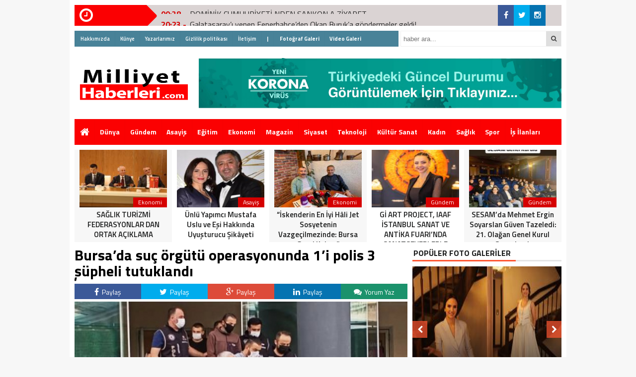

--- FILE ---
content_type: text/html; charset=UTF-8
request_url: https://milliyethaberleri.com/bursada-suc-orgutu-operasyonunda-1i-polis-3-supheli-tutuklandi-h12014.html
body_size: 17666
content:
<!DOCTYPE html>
<html lang="tr">
<head>
<meta charset="utf-8">
<title>Bursa&#8217;da suç örgütü operasyonunda 1&#8217;i polis 3 şüpheli tutuklandı &laquo; Milliyet Haberleri | Gündemi Yakından Takip Edin</title>
<link rel="shortcut icon" href="https://milliyethaberleri.com/wp-content/uploads/2023/02/milliyethaberlericom-logo-2.png" /><link rel="stylesheet" href="https://milliyethaberleri.com/wp-content/themes/beynV3/style.css">
<script type="text/javascript"> var temaurl = 'https://milliyethaberleri.com/wp-content/themes/beynV3'; var tarayicibildirimleri = 'false'; </script>
<script src='//milliyethaberleri.com/wp-content/cache/wpfc-minified/6xe34p29/1wyu9.js' type="text/javascript"></script>
<!-- <script src="https://milliyethaberleri.com/wp-content/themes/beynV3/cssjs/jquery-1.9.1.min.js"></script> -->
<!-- <script src="https://milliyethaberleri.com/wp-content/themes/beynV3/cssjs/swiper.js"></script> -->
<!-- <script src="https://milliyethaberleri.com/wp-content/themes/beynV3/cssjs/script.js"></script> -->
<link rel="stylesheet" href="https://milliyethaberleri.com/wp-content/themes/beynV3/font-awesome.min.css">
<link href='https://fonts.googleapis.com/css?family=Titillium+Web:400,600,300,700&amp;subset=latin,latin-ext' rel='stylesheet' type='text/css'>
 	
<meta name="google-site-verification" content="qyW5nuX1jPT0MziahbyRa8jrt_dRO7zwvmBNQIU4Uek" />
	
<meta name='robots' content='max-image-preview:large' />
<link rel='stylesheet' id='wp-block-library-css' href='https://milliyethaberleri.com/wp-includes/css/dist/block-library/style.min.css?ver=6.5.7' type='text/css' media='all' />
<style id='classic-theme-styles-inline-css' type='text/css'>
/*! This file is auto-generated */
.wp-block-button__link{color:#fff;background-color:#32373c;border-radius:9999px;box-shadow:none;text-decoration:none;padding:calc(.667em + 2px) calc(1.333em + 2px);font-size:1.125em}.wp-block-file__button{background:#32373c;color:#fff;text-decoration:none}
</style>
<style id='global-styles-inline-css' type='text/css'>
body{--wp--preset--color--black: #000000;--wp--preset--color--cyan-bluish-gray: #abb8c3;--wp--preset--color--white: #ffffff;--wp--preset--color--pale-pink: #f78da7;--wp--preset--color--vivid-red: #cf2e2e;--wp--preset--color--luminous-vivid-orange: #ff6900;--wp--preset--color--luminous-vivid-amber: #fcb900;--wp--preset--color--light-green-cyan: #7bdcb5;--wp--preset--color--vivid-green-cyan: #00d084;--wp--preset--color--pale-cyan-blue: #8ed1fc;--wp--preset--color--vivid-cyan-blue: #0693e3;--wp--preset--color--vivid-purple: #9b51e0;--wp--preset--gradient--vivid-cyan-blue-to-vivid-purple: linear-gradient(135deg,rgba(6,147,227,1) 0%,rgb(155,81,224) 100%);--wp--preset--gradient--light-green-cyan-to-vivid-green-cyan: linear-gradient(135deg,rgb(122,220,180) 0%,rgb(0,208,130) 100%);--wp--preset--gradient--luminous-vivid-amber-to-luminous-vivid-orange: linear-gradient(135deg,rgba(252,185,0,1) 0%,rgba(255,105,0,1) 100%);--wp--preset--gradient--luminous-vivid-orange-to-vivid-red: linear-gradient(135deg,rgba(255,105,0,1) 0%,rgb(207,46,46) 100%);--wp--preset--gradient--very-light-gray-to-cyan-bluish-gray: linear-gradient(135deg,rgb(238,238,238) 0%,rgb(169,184,195) 100%);--wp--preset--gradient--cool-to-warm-spectrum: linear-gradient(135deg,rgb(74,234,220) 0%,rgb(151,120,209) 20%,rgb(207,42,186) 40%,rgb(238,44,130) 60%,rgb(251,105,98) 80%,rgb(254,248,76) 100%);--wp--preset--gradient--blush-light-purple: linear-gradient(135deg,rgb(255,206,236) 0%,rgb(152,150,240) 100%);--wp--preset--gradient--blush-bordeaux: linear-gradient(135deg,rgb(254,205,165) 0%,rgb(254,45,45) 50%,rgb(107,0,62) 100%);--wp--preset--gradient--luminous-dusk: linear-gradient(135deg,rgb(255,203,112) 0%,rgb(199,81,192) 50%,rgb(65,88,208) 100%);--wp--preset--gradient--pale-ocean: linear-gradient(135deg,rgb(255,245,203) 0%,rgb(182,227,212) 50%,rgb(51,167,181) 100%);--wp--preset--gradient--electric-grass: linear-gradient(135deg,rgb(202,248,128) 0%,rgb(113,206,126) 100%);--wp--preset--gradient--midnight: linear-gradient(135deg,rgb(2,3,129) 0%,rgb(40,116,252) 100%);--wp--preset--font-size--small: 13px;--wp--preset--font-size--medium: 20px;--wp--preset--font-size--large: 36px;--wp--preset--font-size--x-large: 42px;--wp--preset--spacing--20: 0.44rem;--wp--preset--spacing--30: 0.67rem;--wp--preset--spacing--40: 1rem;--wp--preset--spacing--50: 1.5rem;--wp--preset--spacing--60: 2.25rem;--wp--preset--spacing--70: 3.38rem;--wp--preset--spacing--80: 5.06rem;--wp--preset--shadow--natural: 6px 6px 9px rgba(0, 0, 0, 0.2);--wp--preset--shadow--deep: 12px 12px 50px rgba(0, 0, 0, 0.4);--wp--preset--shadow--sharp: 6px 6px 0px rgba(0, 0, 0, 0.2);--wp--preset--shadow--outlined: 6px 6px 0px -3px rgba(255, 255, 255, 1), 6px 6px rgba(0, 0, 0, 1);--wp--preset--shadow--crisp: 6px 6px 0px rgba(0, 0, 0, 1);}:where(.is-layout-flex){gap: 0.5em;}:where(.is-layout-grid){gap: 0.5em;}body .is-layout-flex{display: flex;}body .is-layout-flex{flex-wrap: wrap;align-items: center;}body .is-layout-flex > *{margin: 0;}body .is-layout-grid{display: grid;}body .is-layout-grid > *{margin: 0;}:where(.wp-block-columns.is-layout-flex){gap: 2em;}:where(.wp-block-columns.is-layout-grid){gap: 2em;}:where(.wp-block-post-template.is-layout-flex){gap: 1.25em;}:where(.wp-block-post-template.is-layout-grid){gap: 1.25em;}.has-black-color{color: var(--wp--preset--color--black) !important;}.has-cyan-bluish-gray-color{color: var(--wp--preset--color--cyan-bluish-gray) !important;}.has-white-color{color: var(--wp--preset--color--white) !important;}.has-pale-pink-color{color: var(--wp--preset--color--pale-pink) !important;}.has-vivid-red-color{color: var(--wp--preset--color--vivid-red) !important;}.has-luminous-vivid-orange-color{color: var(--wp--preset--color--luminous-vivid-orange) !important;}.has-luminous-vivid-amber-color{color: var(--wp--preset--color--luminous-vivid-amber) !important;}.has-light-green-cyan-color{color: var(--wp--preset--color--light-green-cyan) !important;}.has-vivid-green-cyan-color{color: var(--wp--preset--color--vivid-green-cyan) !important;}.has-pale-cyan-blue-color{color: var(--wp--preset--color--pale-cyan-blue) !important;}.has-vivid-cyan-blue-color{color: var(--wp--preset--color--vivid-cyan-blue) !important;}.has-vivid-purple-color{color: var(--wp--preset--color--vivid-purple) !important;}.has-black-background-color{background-color: var(--wp--preset--color--black) !important;}.has-cyan-bluish-gray-background-color{background-color: var(--wp--preset--color--cyan-bluish-gray) !important;}.has-white-background-color{background-color: var(--wp--preset--color--white) !important;}.has-pale-pink-background-color{background-color: var(--wp--preset--color--pale-pink) !important;}.has-vivid-red-background-color{background-color: var(--wp--preset--color--vivid-red) !important;}.has-luminous-vivid-orange-background-color{background-color: var(--wp--preset--color--luminous-vivid-orange) !important;}.has-luminous-vivid-amber-background-color{background-color: var(--wp--preset--color--luminous-vivid-amber) !important;}.has-light-green-cyan-background-color{background-color: var(--wp--preset--color--light-green-cyan) !important;}.has-vivid-green-cyan-background-color{background-color: var(--wp--preset--color--vivid-green-cyan) !important;}.has-pale-cyan-blue-background-color{background-color: var(--wp--preset--color--pale-cyan-blue) !important;}.has-vivid-cyan-blue-background-color{background-color: var(--wp--preset--color--vivid-cyan-blue) !important;}.has-vivid-purple-background-color{background-color: var(--wp--preset--color--vivid-purple) !important;}.has-black-border-color{border-color: var(--wp--preset--color--black) !important;}.has-cyan-bluish-gray-border-color{border-color: var(--wp--preset--color--cyan-bluish-gray) !important;}.has-white-border-color{border-color: var(--wp--preset--color--white) !important;}.has-pale-pink-border-color{border-color: var(--wp--preset--color--pale-pink) !important;}.has-vivid-red-border-color{border-color: var(--wp--preset--color--vivid-red) !important;}.has-luminous-vivid-orange-border-color{border-color: var(--wp--preset--color--luminous-vivid-orange) !important;}.has-luminous-vivid-amber-border-color{border-color: var(--wp--preset--color--luminous-vivid-amber) !important;}.has-light-green-cyan-border-color{border-color: var(--wp--preset--color--light-green-cyan) !important;}.has-vivid-green-cyan-border-color{border-color: var(--wp--preset--color--vivid-green-cyan) !important;}.has-pale-cyan-blue-border-color{border-color: var(--wp--preset--color--pale-cyan-blue) !important;}.has-vivid-cyan-blue-border-color{border-color: var(--wp--preset--color--vivid-cyan-blue) !important;}.has-vivid-purple-border-color{border-color: var(--wp--preset--color--vivid-purple) !important;}.has-vivid-cyan-blue-to-vivid-purple-gradient-background{background: var(--wp--preset--gradient--vivid-cyan-blue-to-vivid-purple) !important;}.has-light-green-cyan-to-vivid-green-cyan-gradient-background{background: var(--wp--preset--gradient--light-green-cyan-to-vivid-green-cyan) !important;}.has-luminous-vivid-amber-to-luminous-vivid-orange-gradient-background{background: var(--wp--preset--gradient--luminous-vivid-amber-to-luminous-vivid-orange) !important;}.has-luminous-vivid-orange-to-vivid-red-gradient-background{background: var(--wp--preset--gradient--luminous-vivid-orange-to-vivid-red) !important;}.has-very-light-gray-to-cyan-bluish-gray-gradient-background{background: var(--wp--preset--gradient--very-light-gray-to-cyan-bluish-gray) !important;}.has-cool-to-warm-spectrum-gradient-background{background: var(--wp--preset--gradient--cool-to-warm-spectrum) !important;}.has-blush-light-purple-gradient-background{background: var(--wp--preset--gradient--blush-light-purple) !important;}.has-blush-bordeaux-gradient-background{background: var(--wp--preset--gradient--blush-bordeaux) !important;}.has-luminous-dusk-gradient-background{background: var(--wp--preset--gradient--luminous-dusk) !important;}.has-pale-ocean-gradient-background{background: var(--wp--preset--gradient--pale-ocean) !important;}.has-electric-grass-gradient-background{background: var(--wp--preset--gradient--electric-grass) !important;}.has-midnight-gradient-background{background: var(--wp--preset--gradient--midnight) !important;}.has-small-font-size{font-size: var(--wp--preset--font-size--small) !important;}.has-medium-font-size{font-size: var(--wp--preset--font-size--medium) !important;}.has-large-font-size{font-size: var(--wp--preset--font-size--large) !important;}.has-x-large-font-size{font-size: var(--wp--preset--font-size--x-large) !important;}
.wp-block-navigation a:where(:not(.wp-element-button)){color: inherit;}
:where(.wp-block-post-template.is-layout-flex){gap: 1.25em;}:where(.wp-block-post-template.is-layout-grid){gap: 1.25em;}
:where(.wp-block-columns.is-layout-flex){gap: 2em;}:where(.wp-block-columns.is-layout-grid){gap: 2em;}
.wp-block-pullquote{font-size: 1.5em;line-height: 1.6;}
</style>
<style id='akismet-widget-style-inline-css' type='text/css'>

			.a-stats {
				--akismet-color-mid-green: #357b49;
				--akismet-color-white: #fff;
				--akismet-color-light-grey: #f6f7f7;

				max-width: 350px;
				width: auto;
			}

			.a-stats * {
				all: unset;
				box-sizing: border-box;
			}

			.a-stats strong {
				font-weight: 600;
			}

			.a-stats a.a-stats__link,
			.a-stats a.a-stats__link:visited,
			.a-stats a.a-stats__link:active {
				background: var(--akismet-color-mid-green);
				border: none;
				box-shadow: none;
				border-radius: 8px;
				color: var(--akismet-color-white);
				cursor: pointer;
				display: block;
				font-family: -apple-system, BlinkMacSystemFont, 'Segoe UI', 'Roboto', 'Oxygen-Sans', 'Ubuntu', 'Cantarell', 'Helvetica Neue', sans-serif;
				font-weight: 500;
				padding: 12px;
				text-align: center;
				text-decoration: none;
				transition: all 0.2s ease;
			}

			/* Extra specificity to deal with TwentyTwentyOne focus style */
			.widget .a-stats a.a-stats__link:focus {
				background: var(--akismet-color-mid-green);
				color: var(--akismet-color-white);
				text-decoration: none;
			}

			.a-stats a.a-stats__link:hover {
				filter: brightness(110%);
				box-shadow: 0 4px 12px rgba(0, 0, 0, 0.06), 0 0 2px rgba(0, 0, 0, 0.16);
			}

			.a-stats .count {
				color: var(--akismet-color-white);
				display: block;
				font-size: 1.5em;
				line-height: 1.4;
				padding: 0 13px;
				white-space: nowrap;
			}
		
</style>
<link rel="https://api.w.org/" href="https://milliyethaberleri.com/wp-json/" /><link rel="alternate" type="application/json" href="https://milliyethaberleri.com/wp-json/wp/v2/posts/12014" /><link rel="EditURI" type="application/rsd+xml" title="RSD" href="https://milliyethaberleri.com/xmlrpc.php?rsd" />
<meta name="generator" content="WordPress 6.5.7" />
<link rel="canonical" href="https://milliyethaberleri.com/bursada-suc-orgutu-operasyonunda-1i-polis-3-supheli-tutuklandi-h12014.html" />
<link rel='shortlink' href='https://milliyethaberleri.com/?p=12014' />
<link rel="alternate" type="application/json+oembed" href="https://milliyethaberleri.com/wp-json/oembed/1.0/embed?url=https%3A%2F%2Fmilliyethaberleri.com%2Fbursada-suc-orgutu-operasyonunda-1i-polis-3-supheli-tutuklandi-h12014.html" />
<link rel="alternate" type="text/xml+oembed" href="https://milliyethaberleri.com/wp-json/oembed/1.0/embed?url=https%3A%2F%2Fmilliyethaberleri.com%2Fbursada-suc-orgutu-operasyonunda-1i-polis-3-supheli-tutuklandi-h12014.html&#038;format=xml" />

<meta property="og:title" content="Bursa&#8217;da suç örgütü operasyonunda 1&#8217;i polis 3 şüpheli tutuklandı" />
<meta property="og:url" content="https://milliyethaberleri.com/bursada-suc-orgutu-operasyonunda-1i-polis-3-supheli-tutuklandi-h12014.html" />
<meta property="og:image" content="https://milliyethaberleri.com/wp-content/uploads/2020/10/1411898.jpg" />

<style>
#siteGenel {margin: 0px auto 0px auto!important;}
.sabitle {top: 0px!important;}
ul.menu li:hover ul li a, #menuBG {background: #F7F7F7;}
.home a, ul.menu li a {color: #fff!important;}
ul.menu li a:hover, .home a:hover {color:#fff;}else{echo ('#d50000');}?>!important;}
body {background: #F7F7F7!important;}
</style>

</head>
<body>


<div class="alerttt" style="display: none;">
<a href="https://milliyethaberleri.com" title="Milliyet Haberleri | Gündemi Yakından Takip Edin"><img src="https://milliyethaberleri.com/wp-content/uploads/2023/02/milliyethaberlericom-logo.png" alt="haberdar ol" width="70" height="24"/></a><strong>İlk Sen Haberdar Ol!</strong>
<span>Web bildirim ile, önemli gelişmelerden anında haberdar olmak ister misiniz?</span>
<div class="sil"></div>
<a class="hayir" onclick="haberbildirimHayir()" title="Daha Sonra">Daha Sonra</a>
<a class="evet" onclick="haberbildirimEvet()" title="Bildirimleri Al">Bildirimleri Al</a>
</div>

<div style="width: 1000px;margin: 0px auto;background: #fff;z-index: 10;position: relative;">
</div>

<div id="siteGenel">

<div style="height: 42px; margin: 10px 0px 0px 0px; float: left;">
<div class="sondakika"><i style="color: #ffffff; float: left;" class="fa fa-clock-o fa-2x"></i><h1><strong>SON</strong> <span>DAKİKA</span></h1></div>
<div id="ustSondakikaic">
<p><strong>00:38 - </strong><a href="https://milliyethaberleri.com/dominik-cumhuriyeti-nden-sankon-a-ziyaret-h30141.html" title="DOMİNİK CUMHURİYETİ NDEN SANKON A ZİYARET">DOMİNİK CUMHURİYETİ NDEN SANKON A ZİYARET</a></p>
<p><strong>20:23 - </strong><a href="https://milliyethaberleri.com/galatasarayi-yenen-fenerbahceden-okan-buruka-gondermeler-geldi-h30111.html" title="Galatasaray&#8217;ı yenen Fenerbahçe&#8217;den Okan Buruk&#8217;a göndermeler geldi!">Galatasaray&#8217;ı yenen Fenerbahçe&#8217;den Okan Buruk&#8217;a göndermeler geldi!</a></p>
<p><strong>23:27 - </strong><a href="https://milliyethaberleri.com/halepte-catismalar-siddetleniyor-h30080.html" title="Halep’te çatışmalar şiddetleniyor">Halep’te çatışmalar şiddetleniyor</a></p>
<p><strong>23:00 - </strong><a href="https://milliyethaberleri.com/libya-genelkurmay-baskani-al-haddadi-tasiyan-ucagin-ankarada-dususu-sonrasi-harekete-gecildi-h30058.html" title="Libya Genelkurmay Başkanı Al-Haddad&#8217;ı taşıyan uçağın Ankara&#8217;da düşüşü sonrası harekete geçildi">Libya Genelkurmay Başkanı Al-Haddad&#8217;ı taşıyan uçağın Ankara&#8217;da düşüşü sonrası harekete geçildi</a></p>
<p><strong>15:49 - </strong><a href="https://milliyethaberleri.com/sesamda-mehmet-ergin-soyarslan-guven-tazeledi-21-olagan-genel-kurul-sonuclandi-h30003.html" title="SESAM’da Mehmet Ergin Soyarslan Güven Tazeledi: 21. Olağan Genel Kurul Sonuçlandı">SESAM’da Mehmet Ergin Soyarslan Güven Tazeledi: 21. Olağan Genel Kurul Sonuçlandı</a></p>
<p><strong>14:00 - </strong><a href="https://milliyethaberleri.com/canakkale-film-festivalinde-ilk-iki-gun-tamamlandi-h29993.html" title="Çanakkale Film Festivali&#8217;nde İlk İki Gün Tamamlandı.">Çanakkale Film Festivali&#8217;nde İlk İki Gün Tamamlandı.</a></p>
<p><strong>18:04 - </strong><a href="https://milliyethaberleri.com/gelecek-partisinden-uluslararasi-saglik-turizmi-federasyonuna-ziyaret-h29898.html" title="“Gelecek Partisi’nden Uluslararası Sağlık Turizmi Federasyonu’na Ziyaret”">“Gelecek Partisi’nden Uluslararası Sağlık Turizmi Federasyonu’na Ziyaret”</a></p>
<p><strong>10:18 - </strong><a href="https://milliyethaberleri.com/israil-katliama-devam-ediyor-binaya-hava-saldirisi-17-olu-40tan-fazla-yarali-h29877.html" title="İsrail katliama devam ediyor! Binaya hava saldırısı: 17 ölü, 40&#8217;tan fazla yaralı">İsrail katliama devam ediyor! Binaya hava saldırısı: 17 ölü, 40&#8217;tan fazla yaralı</a></p>
<p><strong>23:46 - </strong><a href="https://milliyethaberleri.com/putin-imzayi-atti-rusya-iskence-sozlesmesinden-cekildi-h29860.html" title="Putin imzayı attı! Rusya &#8216;işkence&#8217; sözleşmesinden çekildi">Putin imzayı attı! Rusya &#8216;işkence&#8217; sözleşmesinden çekildi</a></p>
<p><strong>23:22 - </strong><a href="https://milliyethaberleri.com/son-dakika-ikinci-kez-secildi-mazbatayi-aldi-ozgur-celikten-ilk-aciklama-h29854.html" title="Son dakika | İkinci kez seçildi, mazbatayı aldı! Özgür Çelik&#8217;ten ilk açıklama:">Son dakika | İkinci kez seçildi, mazbatayı aldı! Özgür Çelik&#8217;ten ilk açıklama:</a></p>
	
</div>
</div>
<div style="margin: 10px 0px 0px 0px;float:right;width:128px;background: #dad3d3;height: 42px;">
<div class="anaFacebook"><a href="https://www.facebook.com/muratuygurstar" title="facebook" target="_blank"><i class="fa fa-facebook"></i></a></div><div class="anaTwitter"><a href="https://twitter.com/murattuygur" title="twitter" target="_blank"><i class="fa fa-twitter"></i></a></div><div class="anaLinkedin"><a href="https://www.instagram.com/muratuygurofficial/?hl=tr" title="linkedin" target="_blank"><i class="fa fa-instagram"></i></a></div></div>
<div class="sil"></div>

<div style="width: 100%; height: 30px; margin: 10px 0px 10px 0px;">
<div id="menuBG2">
<div class="menu-footer-container"><ul id="menu-footer" class="menu2"><li id="menu-item-87" class="menu-item menu-item-type-post_type menu-item-object-page menu-item-87"><a href="https://milliyethaberleri.com/hakkimizda">Hakkımızda</a></li>
<li id="menu-item-89" class="menu-item menu-item-type-post_type menu-item-object-page menu-item-89"><a href="https://milliyethaberleri.com/kunye">Künye</a></li>
<li id="menu-item-90" class="menu-item menu-item-type-post_type menu-item-object-page menu-item-90"><a href="https://milliyethaberleri.com/yazarlarimiz">Yazarlarımız</a></li>
<li id="menu-item-91" class="menu-item menu-item-type-post_type menu-item-object-page menu-item-privacy-policy menu-item-91"><a rel="privacy-policy" href="https://milliyethaberleri.com/gizlilik-politikasi">Gizlilik politikası</a></li>
<li id="menu-item-88" class="menu-item menu-item-type-post_type menu-item-object-page menu-item-88"><a href="https://milliyethaberleri.com/iletisim">İletişim</a></li>
<li id="menu-item-173" class="menu-item menu-item-type-custom menu-item-object-custom menu-item-173"><a href="#"><b> | </b></a></li>
<li id="menu-item-171" class="menu-item menu-item-type-taxonomy menu-item-object-category menu-item-171"><a href="https://milliyethaberleri.com/kategori/fotograf-galeri"><b>  Fotoğraf Galeri </b></a></li>
<li id="menu-item-172" class="menu-item menu-item-type-taxonomy menu-item-object-category menu-item-172"><a href="https://milliyethaberleri.com/kategori/video-galeri"><b>  Video Galeri </b></a></li>
</ul></div></div>
<form method="get" id="searchform" class="aramayap cf" action="https://milliyethaberleri.com/">
		<input type="text" value="" placeholder="haber ara..." name="s" id="s" />
		<button type="submit"><i style="color: #454545;" class="fa fa-search"></i></button>
</form>
</div>

<div style="width: 100%; height: 138px; overflow: hidden; margin: 0px 0px 0px 0px;">
<a style="float:left; display: flex;" href="https://milliyethaberleri.com" title="Milliyet Haberleri | Gündemi Yakından Takip Edin"><img src="https://milliyethaberleri.com/wp-content/uploads/2023/02/milliyethaberlericom-logo.png" alt="Milliyet Haberleri | Gündemi Yakından Takip Edin" width="250" height="137"/></a>
	 
<div style="float: right; margin-right: 0px;"><a href="https://covid19.saglik.gov.tr/" target="_blank" rel="noopener"><img class="alignnone wp-image-218 " style="margin-top:15px" src="https://milliyethaberleri.com/wp-content/uploads/2020/04/corona-scaled.jpg" alt="Corona" width="730" height="auto" /></a></div></div>

<div class="sil"></div>

<div id="menuBG"  style="background: #fb0102;">
<div style="margin: 0 auto; width: 980px;">
<div class="home">
<a href="https://milliyethaberleri.com" title="Milliyet Haberleri | Gündemi Yakından Takip Edin"><i class="fa fa-home"></i></a>
</div>
<div class="menu-anamenu-container"><ul id="menu-anamenu" class="menu"><li id="menu-item-56" class="menu-item menu-item-type-taxonomy menu-item-object-category menu-item-56"><a href="https://milliyethaberleri.com/kategori/dunya">Dünya</a></li>
<li id="menu-item-58" class="menu-item menu-item-type-taxonomy menu-item-object-category menu-item-58"><a href="https://milliyethaberleri.com/kategori/gundem">Gündem</a></li>
<li id="menu-item-102" class="menu-item menu-item-type-taxonomy menu-item-object-category menu-item-102"><a href="https://milliyethaberleri.com/kategori/asayis">Asayiş</a></li>
<li id="menu-item-231" class="menu-item menu-item-type-taxonomy menu-item-object-category menu-item-231"><a href="https://milliyethaberleri.com/kategori/egitim">Eğitim</a></li>
<li id="menu-item-57" class="menu-item menu-item-type-taxonomy menu-item-object-category menu-item-57"><a href="https://milliyethaberleri.com/kategori/ekonomi">Ekonomi</a></li>
<li id="menu-item-60" class="menu-item menu-item-type-taxonomy menu-item-object-category menu-item-60"><a href="https://milliyethaberleri.com/kategori/magazin">Magazin</a></li>
<li id="menu-item-62" class="menu-item menu-item-type-taxonomy menu-item-object-category menu-item-62"><a href="https://milliyethaberleri.com/kategori/siyaset">Siyaset</a></li>
<li id="menu-item-64" class="menu-item menu-item-type-taxonomy menu-item-object-category menu-item-64"><a href="https://milliyethaberleri.com/kategori/teknoloji">Teknoloji</a></li>
<li id="menu-item-103" class="menu-item menu-item-type-taxonomy menu-item-object-category menu-item-103"><a href="https://milliyethaberleri.com/kategori/kultur-sanat">Kültür Sanat</a></li>
<li id="menu-item-59" class="menu-item menu-item-type-taxonomy menu-item-object-category menu-item-59"><a href="https://milliyethaberleri.com/kategori/kadin">Kadın</a></li>
<li id="menu-item-61" class="menu-item menu-item-type-taxonomy menu-item-object-category menu-item-61"><a href="https://milliyethaberleri.com/kategori/saglik">Sağlık</a></li>
<li id="menu-item-63" class="menu-item menu-item-type-taxonomy menu-item-object-category menu-item-63"><a href="https://milliyethaberleri.com/kategori/spor">Spor</a></li>
<li id="menu-item-99" class="menu-item menu-item-type-custom menu-item-object-custom menu-item-99"><a href="https://www.ilan.gov.tr/kategori-kamu-personel-alimi-ve-egitim-ilanlari-298967?currentPage=1&#038;npdab=on&#038;cid=298967">İş İlanları</a></li>
</ul></div></div>
</div>

<div class="sil"></div>
 <div style="margin-top: 10px;">
    <div class="swiper-container">
        <div class="swiper-wrapper">
		


<div class="surManset2 swiper-slide">
<a href="https://milliyethaberleri.com/dominik-cumhuriyeti-nden-sankon-a-ziyaret-h30141.html" title="DOMİNİK CUMHURİYETİ NDEN SANKON A ZİYARET">
<img src="https://milliyethaberleri.com/wp-content/uploads/2026/01/dominik-belci-768x472-1-184x140.jpg" alt="DOMİNİK CUMHURİYETİ NDEN SANKON A ZİYARET" width="176" height="116"/>
<p>Dünya</p>
<strong>DOMİNİK CUMHURİYETİ NDEN SANKON A ZİYARET</strong>
</a>
</div>



<div class="surManset2 swiper-slide">
<a href="https://milliyethaberleri.com/saglik-turizmi-federasyonlar-dan-ortak-aciklama-h30086.html" title="SAĞLIK TURİZMİ FEDERASYONLAR DAN ORTAK AÇIKLAMA">
<img src="https://milliyethaberleri.com/wp-content/uploads/2026/01/5e204264-f736-400d-ae39-a7624704a798-184x140.jpeg" alt="SAĞLIK TURİZMİ FEDERASYONLAR DAN ORTAK AÇIKLAMA" width="176" height="116"/>
<p>Ekonomi</p>
<strong>SAĞLIK TURİZMİ FEDERASYONLAR DAN ORTAK AÇIKLAMA</strong>
</a>
</div>



<div class="surManset2 swiper-slide">
<a href="https://milliyethaberleri.com/unlu-yapimci-mustafa-uslu-ve-esi-hakkinda-uyusturucu-sikayeti-savciliga-resmi-basvuru-yapildi-h30068.html" title="Ünlü Yapımcı Mustafa Uslu ve Eşi Hakkında Uyuşturucu Şikâyeti">
<img src="https://milliyethaberleri.com/wp-content/uploads/2026/01/whatsapp-image-2026-01-08-at-215035-184x140.jpeg" alt="Ünlü Yapımcı Mustafa Uslu ve Eşi Hakkında Uyuşturucu Şikâyeti" width="176" height="116"/>
<p>Asayiş</p>
<strong>Ünlü Yapımcı Mustafa Uslu ve Eşi Hakkında Uyuşturucu Şikâyeti</strong>
</a>
</div>



<div class="surManset2 swiper-slide">
<a href="https://milliyethaberleri.com/iskenderin-en-iyi-hali-jet-sosyetenin-vazgecilmezinde-bursa-garaj-kebap-h30036.html" title="“İskenderin En İyi Hâli Jet Sosyetenin Vazgeçilmezinde: Bursa Garaj Kebap”">
<img src="https://milliyethaberleri.com/wp-content/uploads/2025/12/img-1150-184x140.jpeg" alt="“İskenderin En İyi Hâli Jet Sosyetenin Vazgeçilmezinde: Bursa Garaj Kebap”" width="176" height="116"/>
<p>Ekonomi</p>
<strong>“İskenderin En İyi Hâli Jet Sosyetenin Vazgeçilmezinde: Bursa Garaj Kebap”</strong>
</a>
</div>



<div class="surManset2 swiper-slide">
<a href="https://milliyethaberleri.com/gi-art-project-iaaf-istanbul-sanat-ve-antika-fuarinda-sanatseverlerle-bulusuyor-h30019.html" title="Gİ ART PROJECT, IAAF İSTANBUL SANAT VE ANTİKA FUARI’NDA SANATSEVERLERLE BULUŞUYOR!">
<img src="https://milliyethaberleri.com/wp-content/uploads/2025/12/bd5a5adc-ad83-4863-bd0b-c4c9c716966e-184x140.jpeg" alt="Gİ ART PROJECT, IAAF İSTANBUL SANAT VE ANTİKA FUARI’NDA SANATSEVERLERLE BULUŞUYOR!" width="176" height="116"/>
<p>Gündem</p>
<strong>Gİ ART PROJECT, IAAF İSTANBUL SANAT VE ANTİKA FUARI’NDA SANATSEVERLERLE BULUŞUYOR!</strong>
</a>
</div>



<div class="surManset2 swiper-slide">
<a href="https://milliyethaberleri.com/sesamda-mehmet-ergin-soyarslan-guven-tazeledi-21-olagan-genel-kurul-sonuclandi-h30003.html" title="SESAM’da Mehmet Ergin Soyarslan Güven Tazeledi: 21. Olağan Genel Kurul Sonuçlandı">
<img src="https://milliyethaberleri.com/wp-content/uploads/2025/12/1e411edc-0357-4d2d-bea1-cb6b69ba4ec6-184x140.jpeg" alt="SESAM’da Mehmet Ergin Soyarslan Güven Tazeledi: 21. Olağan Genel Kurul Sonuçlandı" width="176" height="116"/>
<p>Gündem</p>
<strong>SESAM’da Mehmet Ergin Soyarslan Güven Tazeledi: 21. Olağan Genel Kurul Sonuçlandı</strong>
</a>
</div>



<div class="surManset2 swiper-slide">
<a href="https://milliyethaberleri.com/unlu-oyuncu-ipek-epcacana-yeni-teklif-dogru-projeye-imzami-atacagim-h29922.html" title="Ünlü Oyuncu İpek Epçaçan’a Yeni Teklif! “Doğru Projeye İmzamı Atacağım”">
<img src="https://milliyethaberleri.com/wp-content/uploads/2025/10/pek3443-184x140.jpeg" alt="Ünlü Oyuncu İpek Epçaçan’a Yeni Teklif! “Doğru Projeye İmzamı Atacağım”" width="176" height="116"/>
<p>Kültür Sanat</p>
<strong>Ünlü Oyuncu İpek Epçaçan’a Yeni Teklif! “Doğru Projeye İmzamı Atacağım”</strong>
</a>
</div>



<div class="surManset2 swiper-slide">
<a href="https://milliyethaberleri.com/bursa-garaj-kebap-incili-gastronomi-rehberi-2024-2025te-en-iyiler-arasinda-yerini-aldi-h29881.html" title="Bursa Garaj Kebap, İncili Gastronomi Rehberi 2024-2025’te “En İyiler” Arasında Yerini Aldı">
<img src="https://milliyethaberleri.com/wp-content/uploads/2025/10/whatsapp-image-2025-10-04-at-185700-184x140.jpeg" alt="Bursa Garaj Kebap, İncili Gastronomi Rehberi 2024-2025’te “En İyiler” Arasında Yerini Aldı" width="176" height="116"/>
<p>Dünya</p>
<strong>Bursa Garaj Kebap, İncili Gastronomi Rehberi 2024-2025’te “En İyiler” Arasında Yerini Aldı</strong>
</a>
</div>



<div class="surManset2 swiper-slide">
<a href="https://milliyethaberleri.com/bursa-garaj-kebap-bogazici-universitesi-sokak-hayvanlari-dostu-duyarli-isletmeler-arasinda-h29873.html" title="“Bursa Garaj Kebap” Boğaziçi Üniversitesi Sokak Hayvanları Dostu Duyarlı İşletmeler Arasında “">
<img src="https://milliyethaberleri.com/wp-content/uploads/2025/10/7eae0d02-41cd-47a2-a198-b454eee6854f-184x140.jpg" alt="“Bursa Garaj Kebap” Boğaziçi Üniversitesi Sokak Hayvanları Dostu Duyarlı İşletmeler Arasında “" width="176" height="116"/>
<p>Ekonomi</p>
<strong>“Bursa Garaj Kebap” Boğaziçi Üniversitesi Sokak Hayvanları Dostu Duyarlı İşletmeler Arasında “</strong>
</a>
</div>



<div class="surManset2 swiper-slide">
<a href="https://milliyethaberleri.com/son-dakika-ikinci-kez-secildi-mazbatayi-aldi-ozgur-celikten-ilk-aciklama-h29854.html" title="Son dakika | İkinci kez seçildi, mazbatayı aldı! Özgür Çelik&#8217;ten ilk açıklama:">
<img src="https://milliyethaberleri.com/wp-content/uploads/2025/09/21485540-860x480-1-184x140.webp" alt="Son dakika | İkinci kez seçildi, mazbatayı aldı! Özgür Çelik&#8217;ten ilk açıklama:" width="176" height="116"/>
<p>Asayiş</p>
<strong>Son dakika | İkinci kez seçildi, mazbatayı aldı! Özgür Çelik&#8217;ten ilk açıklama:</strong>
</a>
</div>



<div class="surManset2 swiper-slide">
<a href="https://milliyethaberleri.com/beyaz-saray-trumpin-gazze-planini-paylasti-netanyahu-planimizi-kabul-etti-h29846.html" title="Beyaz Saray Trump&#8217;ın Gazze planını paylaştı! &#8220;Netanyahu planımızı kabul etti&#8221;">
<img src="https://milliyethaberleri.com/wp-content/uploads/2025/09/21488513-860x480-1-184x140.webp" alt="Beyaz Saray Trump&#8217;ın Gazze planını paylaştı! &#8220;Netanyahu planımızı kabul etti&#8221;" width="176" height="116"/>
<p>Asayiş</p>
<strong>Beyaz Saray Trump&#8217;ın Gazze planını paylaştı! &#8220;Netanyahu planımızı kabul etti&#8221;</strong>
</a>
</div>



<div class="surManset2 swiper-slide">
<a href="https://milliyethaberleri.com/cebeli-yerlikaya-bizim-payimiza-dusen-bedel-de-yazmak-h29826.html" title="CEBELİ YERLİKAYA: Bizim payımıza düşen bedel de yazmak…">
<img src="https://milliyethaberleri.com/wp-content/uploads/2025/09/7133f942-2ce5-4316-92c1-0f50a3c4d79e-184x140.jpeg" alt="CEBELİ YERLİKAYA: Bizim payımıza düşen bedel de yazmak…" width="176" height="116"/>
<p>Kültür Sanat</p>
<strong>CEBELİ YERLİKAYA: Bizim payımıza düşen bedel de yazmak…</strong>
</a>
</div>



<div class="surManset2 swiper-slide">
<a href="https://milliyethaberleri.com/unlulerin-ugrak-noktasi-halil-ibrahim-sark-sofrasi-h29738.html" title="Ünlülerin Uğrak Noktası: Halil İbrahim Şark Sofrası">
<img src="https://milliyethaberleri.com/wp-content/uploads/2025/09/eb431474-4b4c-4e32-afe1-cfad2dffed8a-184x140.jpeg" alt="Ünlülerin Uğrak Noktası: Halil İbrahim Şark Sofrası" width="176" height="116"/>
<p>Gündem</p>
<strong>Ünlülerin Uğrak Noktası: Halil İbrahim Şark Sofrası</strong>
</a>
</div>



<div class="surManset2 swiper-slide">
<a href="https://milliyethaberleri.com/istifa-iddialari-gundem-oldu-h29732.html" title="İstifa iddiaları gündem oldu!">
<img src="https://milliyethaberleri.com/wp-content/uploads/2025/09/21254768-860x480-1-184x140.webp" alt="İstifa iddiaları gündem oldu!" width="176" height="116"/>
<p>Asayiş</p>
<strong>İstifa iddiaları gündem oldu!</strong>
</a>
</div>



<div class="surManset2 swiper-slide">
<a href="https://milliyethaberleri.com/bakan-kurum-yillardir-suren-bir-sorunu-cozume-kavusturuyoruz-h29706.html" title="Bakan Kurum: &#8220;Yıllardır süren bir sorunu çözüme kavuşturuyoruz&#8221;">
<img src="https://milliyethaberleri.com/wp-content/uploads/2025/09/21229034-860x480-1-184x140.webp" alt="Bakan Kurum: &#8220;Yıllardır süren bir sorunu çözüme kavuşturuyoruz&#8221;" width="176" height="116"/>
<p>Dünya</p>
<strong>Bakan Kurum: &#8220;Yıllardır süren bir sorunu çözüme kavuşturuyoruz&#8221;</strong>
</a>
</div>

	

            
        </div>
    </div>

    <script>
    var swiper = new Swiper('.swiper-container', {
        slidesPerView: 5,
        paginationClickable: true,
        autoplay: 4000,
        autoplayDisableOnInteraction: false
    });
    </script>
</div>
<div class="sil"></div>
<div style="margin-top: 10px;" class="sil"></div>

<div id="siteSol">
<style>
.yazartek {width: 100%; height: auto; overflow: hidden; padding: 0px 10px 5px 0px; display: block;background: #fefefe; position:relative; border-bottom: 2px solid #F7F7F7; margin: 0px 0px 10px 0px;}
.yazarinResmi {float: left; position:relative; display: block;-webkit-border-radius: 50%;-moz-border-radius: 50%;border-radius: 50%;margin-top: -35px;}
.yazarinResmi img {width: 68px; height: 68px; overflow: hidden;display: block;border-radius:50%;}
.yazarinIsmi {width: 590px; line-height: 42px; overflow: hidden;display: block; font-size: 22px; background:#F7F7F7; padding-left: 80px; color: #404040;}
.yazarinTum a {font-size: 12px; font-weight: 700; color: #2d2d2d; float: right; margin-right: 10px; margin-top: 10px; text-decoration: none;}
.yazarinTum a:hover {color: #d50000;}
.yaziIciBenzer {width: 638px; height: 76px; overflow: hidden; padding: 10px; background: #F7F7F7; margin-bottom: 12px; margin-top: 10px; display:block; border: 1px solid #F1F1F1;}
.yaziIciBenzer img {float: left;margin-right: 10px;width: 150px!important;height: 76px!important;overflow: hidden;}
.yaziIciBenzer a {font-size: 22px; color: #404040; text-decoration: none; display: table;}
.yaziIciBenzer a:hover strong {color: #d50000;}
.yaziIciBenzer strong { display: table-cell; vertical-align: middle;}
</style>



<div class="haberBaslik">
<h1>Bursa&#8217;da suç örgütü operasyonunda 1&#8217;i polis 3 şüpheli tutuklandı</h1>
<h2></h2>
</div>

<div class="sil"></div>

<div style="margin-bottom: 5px; width: 670px; height: auto; overflow: hidden; display: block;">
	<div class="singleFacebook">
	<a target="_blank" href="http://www.facebook.com/share.php?u=https://milliyethaberleri.com/bursada-suc-orgutu-operasyonunda-1i-polis-3-supheli-tutuklandi-h12014.html" title="facebook"><i class="fa fa-facebook"></i> Paylaş</a>
	</div>
	<div class="singleTwitter">
	<a target="_blank" href="http://twitter.com/home/?status=Bursa&#8217;da suç örgütü operasyonunda 1&#8217;i polis 3 şüpheli tutuklandı+https://milliyethaberleri.com/bursada-suc-orgutu-operasyonunda-1i-polis-3-supheli-tutuklandi-h12014.html" title="twitter"><i class="fa fa-twitter"></i> Paylaş</a>
	</div>
	<div class="singleGoogle">
	<a target="_blank" href="https://plus.google.com/share?url=https://milliyethaberleri.com/bursada-suc-orgutu-operasyonunda-1i-polis-3-supheli-tutuklandi-h12014.html" title="google plus"><i class="fa fa-google-plus"></i> Paylaş</a>
	</div>
	<div class="singleLinkedin">
	<a target="_blank" href="http://www.linkedin.com/shareArticle?mini=true&url=https://milliyethaberleri.com/bursada-suc-orgutu-operasyonunda-1i-polis-3-supheli-tutuklandi-h12014.html" title="google plus"><i class="fa fa-linkedin"></i> Paylaş</a>
	</div>
	<div class="singleYorum">
	<a href="https://milliyethaberleri.com/bursada-suc-orgutu-operasyonunda-1i-polis-3-supheli-tutuklandi-h12014.html#respond" title="yorum yaz"><i class="fa fa-comments"></i> Yorum Yaz</a>
	</div>
</div>

<div class="sil"></div>

<div style="width: 670px; height: auto; overflow: hidden; display: block;">

<img class="haberResim2" src="https://milliyethaberleri.com/wp-content/uploads/2020/10/1411898.jpg" alt="Bursa&#8217;da suç örgütü operasyonunda 1&#8217;i polis 3 şüpheli tutuklandı" width="670" height="445"/>

<div style="width: 670px; line-height: 34px; overflow: hidden; display: block; background: #F7F7F7;">
<font style="float: right; line-height: 22px; margin-right: 10px; margin-top:5px;">
<a href="javascript:;" id="increase-font" style="font-size: 22px; margin-left: 5px; margin-right: 8px; color: #404041; display: inline-block; text-decoration: none!important;"><i class="fa fa-text-height"></i></a>
<a href="javascript:;" id="decrease-font" style="font-size: 16px; color: #404041; display: inline-block; text-decoration: none!important;"><i class="fa fa-text-height"></i></a>
</font>
<font style="font-size: 12px; font-weight: 500; color: #1c1d1d; float: left; margin-left: 10px;">Bu haber 06 Ekim 2020 - 14:00 'de eklendi. <strong>319.919</strong> kez görüntülendi.</font>
</div>

</div>

<div class="sil"></div>

<div class="haberText">



<p id="trtspot1" class="detOzet"><strong>Bursa&#8217;da organize suç örgütü üyesi oldukları iddiasıyla gözaltına alınan 7 şüpheliden biri polis 3&#8217;ü tutuklandı.</strong></p>
<div class="detYazi cf">
<div id="trtdty" class="editorPart blackle">
<p>Bursa İl Emniyet Müdürlüğü Kaçakçılık ve Organize Suçlarla Mücadele Şube Müdürlüğü Organize Suçlar Büro Amirliği ekiplerince, &#8220;suç işlemek amacıyla silahlı örgüt kurmak, üye olmak, yönetmek, örgüt kapsamında nitelikli yağma, tehdit ve yaralama&#8221; suçlarına yönelik soruşturma kapsamında operasyon başlatıldı.</p>
<p>Adreslerinde 2 ruhsatsız tabanca, 2 av tüfeği, 2 kurusıkı tabanca, çeşitli çaplarda 429 tabanca ve av tüfeği fişeği ele geçirilen 7 zanlı gözaltına alındı.</p>
<p>Emniyetteki işlemlerin ardından adliyeye sevk edilen şüphelilerden polis memuru S.S. ile G.B. ve R.A, çıkarıldıkları hakimlikçe tutuklandı, Y.B. adli kontrol şartıyla serbest bırakıldı. Diğer 3 şüpheli ise savcılık talimatıyla emniyet müdürlüğünden salıverildi.</p>
<p>Kaynak:TRT haber</p>
</div>
</div>
<p><a  href="http://www.dalilaescort.com/category/maras-escort/" title="maraş escort">maraş escort</a></p>

<script type="text/javascript">
	var minFont = 16;
	var maxFont = 36;
	$('#increase-font').bind('click', function(){
		var p = $('.haberText p');
		for(i=0; i < p.length; i++) {
			if(p[i].style.fontSize) {
				var s = parseInt(p[i].style.fontSize.replace("px",""));
			} else {
				var s = 16;
			}
			if(s!=maxFont) {
				s += 1;
			}
			p[i].style.fontSize = s+"px"
		}
		return false;
	});
	$('#decrease-font').bind('click', function(){
		var p = $('.haberText p');
		for(i=0; i < p.length; i++) {
			if(p[i].style.fontSize) {
				var s = parseInt(p[i].style.fontSize.replace("px",""));
			} else {
				var s = 16;
			}
			if(s!=minFont) {
				s -= 1;
			}
			p[i].style.fontSize = s+"px"
		}
		return false;
	});
</script>
</div>

<div class="etiketler"><div><i style="float: left; margin-right: 5px; margin-top: 5px;" class="fa fa-tags"></i><span>Etiketler : </span></div>  <a href="https://milliyethaberleri.com/etiket/bursa" rel="tag">bursa</a><a href="https://milliyethaberleri.com/etiket/gelismeler" rel="tag">gelişmeler</a><a href="https://milliyethaberleri.com/etiket/guncel-haber" rel="tag">güncel haber</a><a href="https://milliyethaberleri.com/etiket/gundem" rel="tag">gündem</a><a href="https://milliyethaberleri.com/etiket/haberler" rel="tag">haberler</a><a href="https://milliyethaberleri.com/etiket/son-dakika" rel="tag">son dakika</a><a href="https://milliyethaberleri.com/etiket/suc-orgutu" rel="tag">suç örgütü</a></div>

<div class="sil"></div>

<div style="margin-bottom: 5px; width: 670px; height: auto; overflow: hidden; display: block; margin-top: 10px;">
	<div class="singleFacebook">
	<a target="_blank" href="http://www.facebook.com/share.php?u=https://milliyethaberleri.com/bursada-suc-orgutu-operasyonunda-1i-polis-3-supheli-tutuklandi-h12014.html" title="facebook"><i class="fa fa-facebook"></i> Paylaş</a>
	</div>
	<div class="singleTwitter">
	<a target="_blank" href="http://twitter.com/home/?status=Bursa&#8217;da suç örgütü operasyonunda 1&#8217;i polis 3 şüpheli tutuklandı+https://milliyethaberleri.com/bursada-suc-orgutu-operasyonunda-1i-polis-3-supheli-tutuklandi-h12014.html" title="twitter"><i class="fa fa-twitter"></i> Paylaş</a>
	</div>
	<div class="singleGoogle">
	<a target="_blank" href="https://plus.google.com/share?url=https://milliyethaberleri.com/bursada-suc-orgutu-operasyonunda-1i-polis-3-supheli-tutuklandi-h12014.html" title="google plus"><i class="fa fa-google-plus"></i> Paylaş</a>
	</div>
	<div class="singleLinkedin">
	<a target="_blank" href="http://www.linkedin.com/shareArticle?mini=true&url=https://milliyethaberleri.com/bursada-suc-orgutu-operasyonunda-1i-polis-3-supheli-tutuklandi-h12014.html" title="google plus"><i class="fa fa-linkedin"></i> Paylaş</a>
	</div>
	<div class="singleYorum">
	<a href="https://milliyethaberleri.com/bursada-suc-orgutu-operasyonunda-1i-polis-3-supheli-tutuklandi-h12014.html#respond" title="yorum yaz"><i class="fa fa-comments"></i> Yorum Yaz</a>
	</div>
</div>

<div class="sil"></div>


	
<div class="sil"></div>

<div style="margin-bottom: 10px;" class="yeniBaslik1"><strong>HABER HAKKINDA GÖRÜŞ BELİRT</strong></div>

</div>






<div id="siteSag">



<div style="margin: 0px 0px 10px 0px;" class="yeniBaslik1">
<strong>POPÜLER FOTO GALERİLER</strong>
</div>

    <div style="position:relative; margin-bottom: 10px;">
    <div class="swiper-container-singleGaleri">
        <div class="swiper-wrapper">
            <div class="swiper-slide singleGaleriy">
<a href="https://milliyethaberleri.com/ebru-polat-yine-olay-oldu-h14875.html" title="Ebru Polat yine olay oldu">
<img src="https://milliyethaberleri.com/wp-content/uploads/2020/11/fdfs.jpg" alt="Ebru Polat yine olay oldu" width="300" height="250"/>
<strong>Ebru Polat yine olay oldu</strong>
</a>
			</div>			
            <div class="swiper-slide singleGaleriy">
<a href="https://milliyethaberleri.com/sevsen-sumer-yilin-is-kadini-odulunu-aldi-h19692.html" title="Sevsen Sümer; Yılın İş Kadını ödülünü aldı!">
<img src="https://milliyethaberleri.com/wp-content/uploads/2021/06/cats-1-300x150.jpg" alt="Sevsen Sümer; Yılın İş Kadını ödülünü aldı!" width="300" height="250"/>
<strong>Sevsen Sümer; Yılın İş Kadını ödülünü aldı!</strong>
</a>
			</div>			
            <div class="swiper-slide singleGaleriy">
<a href="https://milliyethaberleri.com/edirneli-guzel-manken-turkiye-guzeli-secildi-h25557.html" title="Edirneli  güzel Manken Türkiye güzeli seçildi.">
<img src="" alt="Edirneli  güzel Manken Türkiye güzeli seçildi." width="300" height="250"/>
<strong>Edirneli  güzel Manken Türkiye güzeli seçildi.</strong>
</a>
			</div>			
            <div class="swiper-slide singleGaleriy">
<a href="https://milliyethaberleri.com/yogun-kar-yagisi-sonrasi-okullar-tatil-edildi-h24633.html" title="Yoğun kar yağışı sonrası okullar tatil edildi!">
<img src="https://milliyethaberleri.com/wp-content/uploads/2023/02/16534214-640x480-1-300x150.webp" alt="Yoğun kar yağışı sonrası okullar tatil edildi!" width="300" height="250"/>
<strong>Yoğun kar yağışı sonrası okullar tatil edildi!</strong>
</a>
			</div>			
            <div class="swiper-slide singleGaleriy">
<a href="https://milliyethaberleri.com/tolga-saritas-zeynepin-o-hareketine-eriyorum-h27748.html" title="Tolga Sarıtaş: Zeynep&#8217;in o hareketine eriyorum">
<img src="https://milliyethaberleri.com/wp-content/uploads/2024/11/maxresdefault-300x150.jpg" alt="Tolga Sarıtaş: Zeynep&#8217;in o hareketine eriyorum" width="300" height="250"/>
<strong>Tolga Sarıtaş: Zeynep&#8217;in o hareketine eriyorum</strong>
</a>
			</div>			
            <div class="swiper-slide singleGaleriy">
<a href="https://milliyethaberleri.com/26528-h26528.html" title="Şanlıurfa Orman Bölge Müdürlüğü Şanlıurfa’da ağaçlandırmaya önem veriyor">
<img src="https://milliyethaberleri.com/wp-content/uploads/2023/11/cats-1-300x150.jpg" alt="Şanlıurfa Orman Bölge Müdürlüğü Şanlıurfa’da ağaçlandırmaya önem veriyor" width="300" height="250"/>
<strong>Şanlıurfa Orman Bölge Müdürlüğü Şanlıurfa’da ağaçlandırmaya önem veriyor</strong>
</a>
			</div>			
            <div class="swiper-slide singleGaleriy">
<a href="https://milliyethaberleri.com/angelina-jolie-afgan-kadinin-mektubunu-sosyal-medya-hesabindan-paylasti-h22024.html" title="Angelina Jolie Afgan kadının mektubunu sosyal medya hesabından paylaştı">
<img src="https://milliyethaberleri.com/wp-content/uploads/2022/02/13739007-640x480-1-300x150.jpg" alt="Angelina Jolie Afgan kadının mektubunu sosyal medya hesabından paylaştı" width="300" height="250"/>
<strong>Angelina Jolie Afgan kadının mektubunu sosyal medya hesabından paylaştı</strong>
</a>
			</div>			
            <div class="swiper-slide singleGaleriy">
<a href="https://milliyethaberleri.com/selda-bagcan-ajda-pekkan-sahneyi-birakmadan-ben-de-birakmam-h29296.html" title="Selda Bağcan: “Ajda Pekkan sahneyi bırakmadan ben de bırakmam!”">
<img src="https://milliyethaberleri.com/wp-content/uploads/2025/07/selda-bagcan-6-e1752080094393-300x150.png" alt="Selda Bağcan: “Ajda Pekkan sahneyi bırakmadan ben de bırakmam!”" width="300" height="250"/>
<strong>Selda Bağcan: “Ajda Pekkan sahneyi bırakmadan ben de bırakmam!”</strong>
</a>
			</div>			
            <div class="swiper-slide singleGaleriy">
<a href="https://milliyethaberleri.com/raffles-istanbul-avrupa-ve-istanbulun-en-iyisi-secildi-h29317.html" title="Raffles İstanbul, Avrupa ve İstanbul&#8217;un En İyisi Seçildi!">
<img src="https://milliyethaberleri.com/wp-content/uploads/2025/07/ruffflss-300x150.jpg" alt="Raffles İstanbul, Avrupa ve İstanbul&#8217;un En İyisi Seçildi!" width="300" height="250"/>
<strong>Raffles İstanbul, Avrupa ve İstanbul&#8217;un En İyisi Seçildi!</strong>
</a>
			</div>			
        </div>
<style>
.swiper-button-next-singleGaleri {cursor:pointer; background:rgba(255, 87, 50, 0.7); color: #ffffff; padding: 5px 0px; text-align: center; width: 30px; height: auto; overflow:hidden;}
.swiper-button-next-singleGaleri:hover {background:#FF5732;}
.swiper-button-prev-singleGaleri {cursor:pointer; background:rgba(255, 87, 50, 0.7); color: #ffffff; padding: 5px 0px; text-align: center; width: 30px; height: auto; overflow:hidden;}
.swiper-button-prev-singleGaleri:hover {background:#FF5732;}
</style>
<div style="position:absolute; z-index: 19; top: 44%;right:0;">
<div class="swiper-button-next-singleGaleri"><i class="fa fa-chevron-right"></i></div>
    </div>
<div style="position:absolute; z-index: 19; top: 44%;left:0;">
<div class="swiper-button-prev-singleGaleri"><i class="fa fa-chevron-left"></i></div>
    </div>
    </div>
    </div>


    <script>
    var swiper = new Swiper('.swiper-container-singleGaleri', {
        effect: 'flip',
        grabCursor: true,
        nextButton: '.swiper-button-next-singleGaleri',
        prevButton: '.swiper-button-prev-singleGaleri',
		spaceBetween: 30,
        autoplay: 4000
    });
$(".swiper-slide a").bind("click", function() {
	window.location.href=$(this).attr('href');
});
    </script>

<div class="sil"></div>

<div class="yeniBaslik1">
<strong>SON DAKİKA HABERLERİ</strong>
</div>
<div style="display:block; margin-bottom: 10px; width: 300px; height: auto; overflow: hidden;">
<div class="yanGorunum8">
<a href="https://milliyethaberleri.com/dominik-cumhuriyeti-nden-sankon-a-ziyaret-h30141.html" title="DOMİNİK CUMHURİYETİ NDEN SANKON A ZİYARET">
<img src="https://milliyethaberleri.com/wp-content/uploads/2026/01/dominik-belci-768x472-1-80x50.jpg" alt="DOMİNİK CUMHURİYETİ NDEN SANKON A ZİYARET" width="80" height="50"/>
<strong>DOMİNİK CUMHURİYETİ NDEN SANKON A ZİYARET</strong>
</a>
</div>

<div class="yanGorunum8">
<a href="https://milliyethaberleri.com/galatasarayi-yenen-fenerbahceden-okan-buruka-gondermeler-geldi-h30111.html" title="Galatasaray&#8217;ı yenen Fenerbahçe&#8217;den Okan Buruk&#8217;a göndermeler geldi!">
<img src="https://milliyethaberleri.com/wp-content/uploads/2026/01/22918621-860x480-1-80x50.webp" alt="Galatasaray&#8217;ı yenen Fenerbahçe&#8217;den Okan Buruk&#8217;a göndermeler geldi!" width="80" height="50"/>
<strong>Galatasaray&#8217;ı yenen Fenerbahçe&#8217;den Okan Buruk&#8217;a göndermeler geldi!</strong>
</a>
</div>

<div class="yanGorunum8">
<a href="https://milliyethaberleri.com/halepte-catismalar-siddetleniyor-h30080.html" title="Halep’te çatışmalar şiddetleniyor">
<img src="https://milliyethaberleri.com/wp-content/uploads/2026/01/0x0-son-dakika-ypg-mevzilerine-bombardiman-suriye-ordusu-yogun-ve-hedefli-saldirilara-basliyor-halepte-catismalar-1767864171885-80x50.webp" alt="Halep’te çatışmalar şiddetleniyor" width="80" height="50"/>
<strong>Halep’te çatışmalar şiddetleniyor</strong>
</a>
</div>

<div class="yanGorunum8">
<a href="https://milliyethaberleri.com/libya-genelkurmay-baskani-al-haddadi-tasiyan-ucagin-ankarada-dususu-sonrasi-harekete-gecildi-h30058.html" title="Libya Genelkurmay Başkanı Al-Haddad&#8217;ı taşıyan uçağın Ankara&#8217;da düşüşü sonrası harekete geçildi">
<img src="https://milliyethaberleri.com/wp-content/uploads/2025/12/1200xauto-4-80x50.webp" alt="Libya Genelkurmay Başkanı Al-Haddad&#8217;ı taşıyan uçağın Ankara&#8217;da düşüşü sonrası harekete geçildi" width="80" height="50"/>
<strong>Libya Genelkurmay Başkanı Al-Haddad&#8217;ı taşıyan uçağın Ankara&#8217;da düşüşü sonrası harekete geçildi</strong>
</a>
</div>

<div class="yanGorunum8">
<a href="https://milliyethaberleri.com/sesamda-mehmet-ergin-soyarslan-guven-tazeledi-21-olagan-genel-kurul-sonuclandi-h30003.html" title="SESAM’da Mehmet Ergin Soyarslan Güven Tazeledi: 21. Olağan Genel Kurul Sonuçlandı">
<img src="https://milliyethaberleri.com/wp-content/uploads/2025/12/1e411edc-0357-4d2d-bea1-cb6b69ba4ec6-80x50.jpeg" alt="SESAM’da Mehmet Ergin Soyarslan Güven Tazeledi: 21. Olağan Genel Kurul Sonuçlandı" width="80" height="50"/>
<strong>SESAM’da Mehmet Ergin Soyarslan Güven Tazeledi: 21. Olağan Genel Kurul Sonuçlandı</strong>
</a>
</div>

<div class="yanGorunum8">
<a href="https://milliyethaberleri.com/canakkale-film-festivalinde-ilk-iki-gun-tamamlandi-h29993.html" title="Çanakkale Film Festivali&#8217;nde İlk İki Gün Tamamlandı.">
<img src="https://milliyethaberleri.com/wp-content/uploads/2025/11/97226c15-6bd1-4681-b5f8-72aedd8c8810-80x50.jpeg" alt="Çanakkale Film Festivali&#8217;nde İlk İki Gün Tamamlandı." width="80" height="50"/>
<strong>Çanakkale Film Festivali&#8217;nde İlk İki Gün Tamamlandı.</strong>
</a>
</div>

<div class="yanGorunum8">
<a href="https://milliyethaberleri.com/gelecek-partisinden-uluslararasi-saglik-turizmi-federasyonuna-ziyaret-h29898.html" title="“Gelecek Partisi’nden Uluslararası Sağlık Turizmi Federasyonu’na Ziyaret”">
<img src="https://milliyethaberleri.com/wp-content/uploads/2025/10/1ed21ea3-ce36-484f-8e89-0bf76881fdd1-80x50.jpeg" alt="“Gelecek Partisi’nden Uluslararası Sağlık Turizmi Federasyonu’na Ziyaret”" width="80" height="50"/>
<strong>“Gelecek Partisi’nden Uluslararası Sağlık Turizmi Federasyonu’na Ziyaret”</strong>
</a>
</div>

<div class="yanGorunum8">
<a href="https://milliyethaberleri.com/israil-katliama-devam-ediyor-binaya-hava-saldirisi-17-olu-40tan-fazla-yarali-h29877.html" title="İsrail katliama devam ediyor! Binaya hava saldırısı: 17 ölü, 40&#8217;tan fazla yaralı">
<img src="https://milliyethaberleri.com/wp-content/uploads/2025/10/21561320-640x480-1-80x50.webp" alt="İsrail katliama devam ediyor! Binaya hava saldırısı: 17 ölü, 40&#8217;tan fazla yaralı" width="80" height="50"/>
<strong>İsrail katliama devam ediyor! Binaya hava saldırısı: 17 ölü, 40&#8217;tan fazla yaralı</strong>
</a>
</div>

<div class="yanGorunum8">
<a href="https://milliyethaberleri.com/putin-imzayi-atti-rusya-iskence-sozlesmesinden-cekildi-h29860.html" title="Putin imzayı attı! Rusya &#8216;işkence&#8217; sözleşmesinden çekildi">
<img src="https://milliyethaberleri.com/wp-content/uploads/2025/09/13909343-860x480-1-80x50.webp" alt="Putin imzayı attı! Rusya &#8216;işkence&#8217; sözleşmesinden çekildi" width="80" height="50"/>
<strong>Putin imzayı attı! Rusya &#8216;işkence&#8217; sözleşmesinden çekildi</strong>
</a>
</div>

<div class="yanGorunum8">
<a href="https://milliyethaberleri.com/son-dakika-ikinci-kez-secildi-mazbatayi-aldi-ozgur-celikten-ilk-aciklama-h29854.html" title="Son dakika | İkinci kez seçildi, mazbatayı aldı! Özgür Çelik&#8217;ten ilk açıklama:">
<img src="https://milliyethaberleri.com/wp-content/uploads/2025/09/21485540-860x480-1-80x50.webp" alt="Son dakika | İkinci kez seçildi, mazbatayı aldı! Özgür Çelik&#8217;ten ilk açıklama:" width="80" height="50"/>
<strong>Son dakika | İkinci kez seçildi, mazbatayı aldı! Özgür Çelik&#8217;ten ilk açıklama:</strong>
</a>
</div>

	
</div>
</div>


<div class="sil"></div>

<div style="margin-bottom: 0px;" class="yeniBaslik1">
<strong>İLGİLİ HABERLER</strong>
</div>
<style>
.anaGorunum4 {width: 320px; height: 245px; overflow: hidden; margin-bottom: 10px; margin-right: 10px; float: left; padding: 0px 0px 0px 0px; text-align: center;}
.anaGorunum4:nth-of-type(3n) {margin-right: 0px!important;}
.anaGorunum4 img {width: 320px; height: 170px;-moz-transition: all 0.3s;-webkit-transition: all 0.3s;transition: all 0.3s;}
.anaGorunum4 strong {
    width: 300px;
    line-height: 22px;
    font-weight: 700;
    overflow: hidden;
    padding: 0px 10px 5px 10px;
    display: block;
}
.anaGorunum4 a {color: #1c1d1d;display: block;width:320px; height:245px; overflow: hidden; text-decoration: none; text-transform: uppercase; font-size: 16px;position:relative;}
.anaGorunum4 a:hover strong {color: #d50000;}
.anaGorunum4 a:hover img {-moz-transform: scale(1.1);-webkit-transform: scale(1.1);transform: scale(1.1);opacity: 1!important;}
</style>
<div style="display:block;">
<div class="anaGorunum4">
<a href="https://milliyethaberleri.com/neriman-yavuz-oncu-gencler-tarafindan-turkiye-de-yilin-is-kadini-secildi-h30180.html" title="NERİMAN YAVUZ ÖNCÜ GENÇLER TARAFINDAN TÜRKİYE DE YILIN İŞ KADINI SEÇİLDİ">
<div style="width: 320px; height: 170px;overflow:hidden;margin-bottom:5px;">
<img src="https://milliyethaberleri.com/wp-content/uploads/2026/01/whatsapp-image-2026-01-15-at-142934-500x290.webp" alt="NERİMAN YAVUZ ÖNCÜ GENÇLER TARAFINDAN TÜRKİYE DE YILIN İŞ KADINI SEÇİLDİ" width="670" height="445"/>
</div>
<strong>NERİMAN YAVUZ ÖNCÜ GENÇLER TARAFINDAN TÜRKİYE DE YILIN İŞ KADINI SEÇİLDİ</strong>
</a>
</div>
        <div class="anaGorunum4">
<a href="https://milliyethaberleri.com/senagal-cumhuriyeti-buyukelcisi-sankon-ziyareti-h30169.html" title="SENAGAL CUMHURİYETİ BÜYÜKELÇİSİ SANKON ZİYARETİ">
<div style="width: 320px; height: 170px;overflow:hidden;margin-bottom:5px;">
<img src="https://milliyethaberleri.com/wp-content/uploads/2026/01/1000532228-768x576-1-500x290.jpg" alt="SENAGAL CUMHURİYETİ BÜYÜKELÇİSİ SANKON ZİYARETİ" width="670" height="445"/>
</div>
<strong>SENAGAL CUMHURİYETİ BÜYÜKELÇİSİ SANKON ZİYARETİ</strong>
</a>
</div>
        <div class="anaGorunum4">
<a href="https://milliyethaberleri.com/kktc-ankara-buyukelcisin-den-sankon-a-ziyaret-h30165.html" title="KKTC ANKARA BÜYÜKELÇİSİN DEN SANKON A ZİYARET">
<div style="width: 320px; height: 170px;overflow:hidden;margin-bottom:5px;">
<img src="https://milliyethaberleri.com/wp-content/uploads/2026/01/1000532245-768x415-1-500x290.jpg" alt="KKTC ANKARA BÜYÜKELÇİSİN DEN SANKON A ZİYARET" width="670" height="445"/>
</div>
<strong>KKTC ANKARA BÜYÜKELÇİSİN DEN SANKON A ZİYARET</strong>
</a>
</div>
        <div class="anaGorunum4">
<a href="https://milliyethaberleri.com/bolivarci-venezuela-cumhuriyeti-ankara-buyukelcisinin-sankona-ziyareti-h30162.html" title="BOLİVARCI VENEZUELA CUMHURİYETİ ANKARA BÜYÜKELÇİSİNİN SANKON’A ZİYARETİ">
<div style="width: 320px; height: 170px;overflow:hidden;margin-bottom:5px;">
<img src="https://milliyethaberleri.com/wp-content/uploads/2026/01/venezuella-buyuk-elci-768x417-1-500x290.jpg" alt="BOLİVARCI VENEZUELA CUMHURİYETİ ANKARA BÜYÜKELÇİSİNİN SANKON’A ZİYARETİ" width="670" height="445"/>
</div>
<strong>BOLİVARCI VENEZUELA CUMHURİYETİ ANKARA BÜYÜKELÇİSİNİN SANKON’A ZİYARETİ</strong>
</a>
</div>
        <div class="anaGorunum4">
<a href="https://milliyethaberleri.com/peru-cumhuriyeti-ankara-buyukelcisin-den-sankon-a-ziyaret-h30159.html" title="PERU CUMHURİYETİ ANKARA BÜYÜKELÇİSİN DEN SANKON A ZİYARET">
<div style="width: 320px; height: 170px;overflow:hidden;margin-bottom:5px;">
<img src="https://milliyethaberleri.com/wp-content/uploads/2026/01/peru-b-elci-1-768x703-1-500x290.jpg" alt="PERU CUMHURİYETİ ANKARA BÜYÜKELÇİSİN DEN SANKON A ZİYARET" width="670" height="445"/>
</div>
<strong>PERU CUMHURİYETİ ANKARA BÜYÜKELÇİSİN DEN SANKON A ZİYARET</strong>
</a>
</div>
        <div class="anaGorunum4">
<a href="https://milliyethaberleri.com/dominik-cumhuriyeti-nden-sankon-a-ziyaret-h30141.html" title="DOMİNİK CUMHURİYETİ NDEN SANKON A ZİYARET">
<div style="width: 320px; height: 170px;overflow:hidden;margin-bottom:5px;">
<img src="https://milliyethaberleri.com/wp-content/uploads/2026/01/dominik-belci-768x472-1-500x290.jpg" alt="DOMİNİK CUMHURİYETİ NDEN SANKON A ZİYARET" width="670" height="445"/>
</div>
<strong>DOMİNİK CUMHURİYETİ NDEN SANKON A ZİYARET</strong>
</a>
</div>
        </div>



<div class="sil"></div>
</div>
</div>





<div style="width:100%; height: 40px; line-height: 40px; overflow: hidden; background: #313232; position:relative; z-index: 99;">
<div style="width: 1000px; height: auto; overflow:hidden; padding: 0px; margin: 0px auto;">
<div class="menu-footer-container"><ul id="menu-footer-1" class="fmenu"><li class="menu-item menu-item-type-post_type menu-item-object-page menu-item-87"><a href="https://milliyethaberleri.com/hakkimizda">Hakkımızda</a></li>
<li class="menu-item menu-item-type-post_type menu-item-object-page menu-item-89"><a href="https://milliyethaberleri.com/kunye">Künye</a></li>
<li class="menu-item menu-item-type-post_type menu-item-object-page menu-item-90"><a href="https://milliyethaberleri.com/yazarlarimiz">Yazarlarımız</a></li>
<li class="menu-item menu-item-type-post_type menu-item-object-page menu-item-privacy-policy menu-item-91"><a rel="privacy-policy" href="https://milliyethaberleri.com/gizlilik-politikasi">Gizlilik politikası</a></li>
<li class="menu-item menu-item-type-post_type menu-item-object-page menu-item-88"><a href="https://milliyethaberleri.com/iletisim">İletişim</a></li>
<li class="menu-item menu-item-type-custom menu-item-object-custom menu-item-173"><a href="#"><b> | </b></a></li>
<li class="menu-item menu-item-type-taxonomy menu-item-object-category menu-item-171"><a href="https://milliyethaberleri.com/kategori/fotograf-galeri"><b>  Fotoğraf Galeri </b></a></li>
<li class="menu-item menu-item-type-taxonomy menu-item-object-category menu-item-172"><a href="https://milliyethaberleri.com/kategori/video-galeri"><b>  Video Galeri </b></a></li>
</ul></div><div style="margin: 0px 0px 0px 0px;float:left;width:128px;">
<div class="footerFacebook"><a href="https://www.facebook.com/muratuygurstar" title="facebook" target="_blank"><i class="fa fa-facebook"></i></a></div><div class="footerTwitter"><a href="https://twitter.com/murattuygur" title="twitter" target="_blank"><i class="fa fa-twitter"></i></a></div><div class="footerLinkedin"><a href="https://www.instagram.com/muratuygurofficial/?hl=tr" title="linkedin" target="_blank"><i class="fa fa-linkedin"></i></a></div></div>
</div>
</div>

<footer>
<div style="width: 980px; height: auto; overflow:hidden; padding: 10px; margin: 0px auto;">
<div class="footerSol">
<div class="menu-footer-container"><ul id="menu-footer-2" class="footerMenu"><li class="menu-item menu-item-type-post_type menu-item-object-page menu-item-87"><a href="https://milliyethaberleri.com/hakkimizda">Hakkımızda</a></li>
<li class="menu-item menu-item-type-post_type menu-item-object-page menu-item-89"><a href="https://milliyethaberleri.com/kunye">Künye</a></li>
<li class="menu-item menu-item-type-post_type menu-item-object-page menu-item-90"><a href="https://milliyethaberleri.com/yazarlarimiz">Yazarlarımız</a></li>
<li class="menu-item menu-item-type-post_type menu-item-object-page menu-item-privacy-policy menu-item-91"><a rel="privacy-policy" href="https://milliyethaberleri.com/gizlilik-politikasi">Gizlilik politikası</a></li>
<li class="menu-item menu-item-type-post_type menu-item-object-page menu-item-88"><a href="https://milliyethaberleri.com/iletisim">İletişim</a></li>
<li class="menu-item menu-item-type-custom menu-item-object-custom menu-item-173"><a href="#"><b> | </b></a></li>
<li class="menu-item menu-item-type-taxonomy menu-item-object-category menu-item-171"><a href="https://milliyethaberleri.com/kategori/fotograf-galeri"><b>  Fotoğraf Galeri </b></a></li>
<li class="menu-item menu-item-type-taxonomy menu-item-object-category menu-item-172"><a href="https://milliyethaberleri.com/kategori/video-galeri"><b>  Video Galeri </b></a></li>
</ul></div></div>
<div class="footerSag">
<div style="text-align: center;">
<a href="https://milliyethaberleri.com" title="Milliyet Haberleri | Gündemi Yakından Takip Edin"><img src="https://milliyethaberleri.com/wp-content/uploads/2023/02/milliyethaberlericom-logo-1.png" alt="Milliyet Haberleri | Gündemi Yakından Takip Edin" width="188" height="65"/></a><div class="sil"></div>
<p>Copyright 2020 | Milliyet Haberleri'inden izin almaksızın haber paylaşmak yasaktır. <a href="https://beynsoft.com" target="_blank" title="Kurumsal Web Tasarım"><img  style=" opacity: 0.3; " src="https://beynsoft.com/img/copy2.png" width="90" height="auto"></a></p>

 
</div>
</div>
</div>
</footer>


<script>
$(document).scroll(function () {
var y = $(document).scrollTop(),
header = $("#menuBG");
menn = $("ul.menu");

if (y >= 210) {
header.addClass('sabitle');
menn.addClass('sabitle2');
} else {
header.removeClass('sabitle');
menn.removeClass('sabitle2');
}
});
</script>



<!-- Global site tag (gtag.js) - Google Analytics -->
<script async src="https://www.googletagmanager.com/gtag/js?id=UA-162900643-1"></script>
<script>
  window.dataLayer = window.dataLayer || [];
  function gtag(){dataLayer.push(arguments);}
  gtag('js', new Date());

  gtag('config', 'UA-162900643-1');
</script>
<script type="text/javascript" id="wp-postviews-cache-js-extra">
/* <![CDATA[ */
var viewsCacheL10n = {"admin_ajax_url":"https:\/\/milliyethaberleri.com\/wp-admin\/admin-ajax.php","nonce":"747486bff1","post_id":"12014"};
/* ]]> */
</script>
<script type="text/javascript" src="https://milliyethaberleri.com/wp-content/plugins/wp-postviews/postviews-cache.js?ver=1.78" id="wp-postviews-cache-js"></script>
 



<script type="application/ld+json">
{
	"@context":"http://schema.org",
	"@type":"Organization",
	"url":"https://milliyethaberleri.com",
	"logo":{
		"@type":"ImageObject",
		"url":"https://milliyethaberleri.com/wp-content/uploads/2023/02/milliyethaberlericom-logo.png",
		"width":250,
		"height":90},
		"sameAs":[
		"https://www.facebook.com/muratuygurstar",
		"https://twitter.com/murattuygur",
		""
		]
		}
</script>
<script type="application/ld+json">
{
	"@context":"http://schema.org",
	"@type":"WebSite","url":"https://milliyethaberleri.com",
	"potentialAction":{
		"@type":"SearchAction",
		"target":"https://milliyethaberleri.com/?s={search_term_string}",
		"query-input":"required name=search_term_string"}
		}
</script>
 
</body>
</html><!-- Page cached by LiteSpeed Cache 6.5.4 on 2026-01-17 07:12:43 --><!-- WP Fastest Cache file was created in 0.094 seconds, on January 17, 2026 @ 07:12 --><!-- need to refresh to see cached version -->